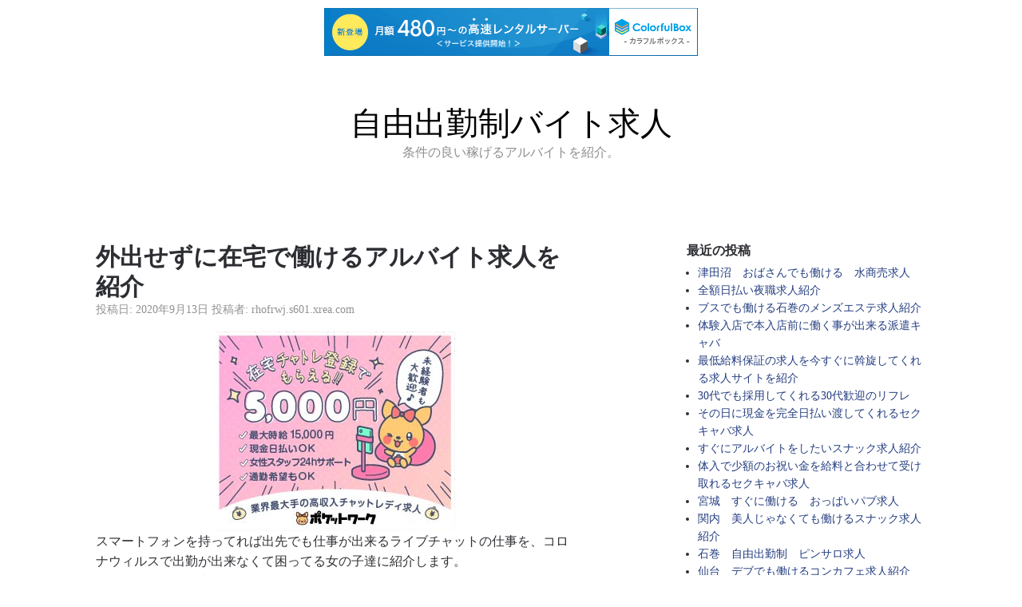

--- FILE ---
content_type: text/html; charset=UTF-8
request_url: http://rhofrwj.s601.xrea.com/?p=3111
body_size: 7609
content:

<!DOCTYPE html>
<html lang="ja">
<head>
	<meta charset="UTF-8">
	<meta name="viewport" content="width=device-width, initial-scale=1">
	<link rel="profile" href="http://gmpg.org/xfn/11">

	<title>外出せずに在宅で働けるアルバイト求人を紹介 &#8211; 自由出勤制バイト求人</title>
<meta name='robots' content='max-image-preview:large' />
<link rel="alternate" type="application/rss+xml" title="自由出勤制バイト求人 &raquo; フィード" href="http://rhofrwj.s601.xrea.com/?feed=rss2" />
<link rel="alternate" type="application/rss+xml" title="自由出勤制バイト求人 &raquo; コメントフィード" href="http://rhofrwj.s601.xrea.com/?feed=comments-rss2" />
<script type="text/javascript">
window._wpemojiSettings = {"baseUrl":"https:\/\/s.w.org\/images\/core\/emoji\/14.0.0\/72x72\/","ext":".png","svgUrl":"https:\/\/s.w.org\/images\/core\/emoji\/14.0.0\/svg\/","svgExt":".svg","source":{"concatemoji":"http:\/\/rhofrwj.s601.xrea.com\/wp-includes\/js\/wp-emoji-release.min.js?ver=6.2.8"}};
/*! This file is auto-generated */
!function(e,a,t){var n,r,o,i=a.createElement("canvas"),p=i.getContext&&i.getContext("2d");function s(e,t){p.clearRect(0,0,i.width,i.height),p.fillText(e,0,0);e=i.toDataURL();return p.clearRect(0,0,i.width,i.height),p.fillText(t,0,0),e===i.toDataURL()}function c(e){var t=a.createElement("script");t.src=e,t.defer=t.type="text/javascript",a.getElementsByTagName("head")[0].appendChild(t)}for(o=Array("flag","emoji"),t.supports={everything:!0,everythingExceptFlag:!0},r=0;r<o.length;r++)t.supports[o[r]]=function(e){if(p&&p.fillText)switch(p.textBaseline="top",p.font="600 32px Arial",e){case"flag":return s("\ud83c\udff3\ufe0f\u200d\u26a7\ufe0f","\ud83c\udff3\ufe0f\u200b\u26a7\ufe0f")?!1:!s("\ud83c\uddfa\ud83c\uddf3","\ud83c\uddfa\u200b\ud83c\uddf3")&&!s("\ud83c\udff4\udb40\udc67\udb40\udc62\udb40\udc65\udb40\udc6e\udb40\udc67\udb40\udc7f","\ud83c\udff4\u200b\udb40\udc67\u200b\udb40\udc62\u200b\udb40\udc65\u200b\udb40\udc6e\u200b\udb40\udc67\u200b\udb40\udc7f");case"emoji":return!s("\ud83e\udef1\ud83c\udffb\u200d\ud83e\udef2\ud83c\udfff","\ud83e\udef1\ud83c\udffb\u200b\ud83e\udef2\ud83c\udfff")}return!1}(o[r]),t.supports.everything=t.supports.everything&&t.supports[o[r]],"flag"!==o[r]&&(t.supports.everythingExceptFlag=t.supports.everythingExceptFlag&&t.supports[o[r]]);t.supports.everythingExceptFlag=t.supports.everythingExceptFlag&&!t.supports.flag,t.DOMReady=!1,t.readyCallback=function(){t.DOMReady=!0},t.supports.everything||(n=function(){t.readyCallback()},a.addEventListener?(a.addEventListener("DOMContentLoaded",n,!1),e.addEventListener("load",n,!1)):(e.attachEvent("onload",n),a.attachEvent("onreadystatechange",function(){"complete"===a.readyState&&t.readyCallback()})),(e=t.source||{}).concatemoji?c(e.concatemoji):e.wpemoji&&e.twemoji&&(c(e.twemoji),c(e.wpemoji)))}(window,document,window._wpemojiSettings);
</script>
<style type="text/css">
img.wp-smiley,
img.emoji {
	display: inline !important;
	border: none !important;
	box-shadow: none !important;
	height: 1em !important;
	width: 1em !important;
	margin: 0 0.07em !important;
	vertical-align: -0.1em !important;
	background: none !important;
	padding: 0 !important;
}
</style>
	<link rel='stylesheet' id='wp-block-library-css' href='http://rhofrwj.s601.xrea.com/wp-includes/css/dist/block-library/style.min.css?ver=6.2.8' type='text/css' media='all' />
<link rel='stylesheet' id='classic-theme-styles-css' href='http://rhofrwj.s601.xrea.com/wp-includes/css/classic-themes.min.css?ver=6.2.8' type='text/css' media='all' />
<style id='global-styles-inline-css' type='text/css'>
body{--wp--preset--color--black: #000000;--wp--preset--color--cyan-bluish-gray: #abb8c3;--wp--preset--color--white: #ffffff;--wp--preset--color--pale-pink: #f78da7;--wp--preset--color--vivid-red: #cf2e2e;--wp--preset--color--luminous-vivid-orange: #ff6900;--wp--preset--color--luminous-vivid-amber: #fcb900;--wp--preset--color--light-green-cyan: #7bdcb5;--wp--preset--color--vivid-green-cyan: #00d084;--wp--preset--color--pale-cyan-blue: #8ed1fc;--wp--preset--color--vivid-cyan-blue: #0693e3;--wp--preset--color--vivid-purple: #9b51e0;--wp--preset--gradient--vivid-cyan-blue-to-vivid-purple: linear-gradient(135deg,rgba(6,147,227,1) 0%,rgb(155,81,224) 100%);--wp--preset--gradient--light-green-cyan-to-vivid-green-cyan: linear-gradient(135deg,rgb(122,220,180) 0%,rgb(0,208,130) 100%);--wp--preset--gradient--luminous-vivid-amber-to-luminous-vivid-orange: linear-gradient(135deg,rgba(252,185,0,1) 0%,rgba(255,105,0,1) 100%);--wp--preset--gradient--luminous-vivid-orange-to-vivid-red: linear-gradient(135deg,rgba(255,105,0,1) 0%,rgb(207,46,46) 100%);--wp--preset--gradient--very-light-gray-to-cyan-bluish-gray: linear-gradient(135deg,rgb(238,238,238) 0%,rgb(169,184,195) 100%);--wp--preset--gradient--cool-to-warm-spectrum: linear-gradient(135deg,rgb(74,234,220) 0%,rgb(151,120,209) 20%,rgb(207,42,186) 40%,rgb(238,44,130) 60%,rgb(251,105,98) 80%,rgb(254,248,76) 100%);--wp--preset--gradient--blush-light-purple: linear-gradient(135deg,rgb(255,206,236) 0%,rgb(152,150,240) 100%);--wp--preset--gradient--blush-bordeaux: linear-gradient(135deg,rgb(254,205,165) 0%,rgb(254,45,45) 50%,rgb(107,0,62) 100%);--wp--preset--gradient--luminous-dusk: linear-gradient(135deg,rgb(255,203,112) 0%,rgb(199,81,192) 50%,rgb(65,88,208) 100%);--wp--preset--gradient--pale-ocean: linear-gradient(135deg,rgb(255,245,203) 0%,rgb(182,227,212) 50%,rgb(51,167,181) 100%);--wp--preset--gradient--electric-grass: linear-gradient(135deg,rgb(202,248,128) 0%,rgb(113,206,126) 100%);--wp--preset--gradient--midnight: linear-gradient(135deg,rgb(2,3,129) 0%,rgb(40,116,252) 100%);--wp--preset--duotone--dark-grayscale: url('#wp-duotone-dark-grayscale');--wp--preset--duotone--grayscale: url('#wp-duotone-grayscale');--wp--preset--duotone--purple-yellow: url('#wp-duotone-purple-yellow');--wp--preset--duotone--blue-red: url('#wp-duotone-blue-red');--wp--preset--duotone--midnight: url('#wp-duotone-midnight');--wp--preset--duotone--magenta-yellow: url('#wp-duotone-magenta-yellow');--wp--preset--duotone--purple-green: url('#wp-duotone-purple-green');--wp--preset--duotone--blue-orange: url('#wp-duotone-blue-orange');--wp--preset--font-size--small: 13px;--wp--preset--font-size--medium: 20px;--wp--preset--font-size--large: 36px;--wp--preset--font-size--x-large: 42px;--wp--preset--spacing--20: 0.44rem;--wp--preset--spacing--30: 0.67rem;--wp--preset--spacing--40: 1rem;--wp--preset--spacing--50: 1.5rem;--wp--preset--spacing--60: 2.25rem;--wp--preset--spacing--70: 3.38rem;--wp--preset--spacing--80: 5.06rem;--wp--preset--shadow--natural: 6px 6px 9px rgba(0, 0, 0, 0.2);--wp--preset--shadow--deep: 12px 12px 50px rgba(0, 0, 0, 0.4);--wp--preset--shadow--sharp: 6px 6px 0px rgba(0, 0, 0, 0.2);--wp--preset--shadow--outlined: 6px 6px 0px -3px rgba(255, 255, 255, 1), 6px 6px rgba(0, 0, 0, 1);--wp--preset--shadow--crisp: 6px 6px 0px rgba(0, 0, 0, 1);}:where(.is-layout-flex){gap: 0.5em;}body .is-layout-flow > .alignleft{float: left;margin-inline-start: 0;margin-inline-end: 2em;}body .is-layout-flow > .alignright{float: right;margin-inline-start: 2em;margin-inline-end: 0;}body .is-layout-flow > .aligncenter{margin-left: auto !important;margin-right: auto !important;}body .is-layout-constrained > .alignleft{float: left;margin-inline-start: 0;margin-inline-end: 2em;}body .is-layout-constrained > .alignright{float: right;margin-inline-start: 2em;margin-inline-end: 0;}body .is-layout-constrained > .aligncenter{margin-left: auto !important;margin-right: auto !important;}body .is-layout-constrained > :where(:not(.alignleft):not(.alignright):not(.alignfull)){max-width: var(--wp--style--global--content-size);margin-left: auto !important;margin-right: auto !important;}body .is-layout-constrained > .alignwide{max-width: var(--wp--style--global--wide-size);}body .is-layout-flex{display: flex;}body .is-layout-flex{flex-wrap: wrap;align-items: center;}body .is-layout-flex > *{margin: 0;}:where(.wp-block-columns.is-layout-flex){gap: 2em;}.has-black-color{color: var(--wp--preset--color--black) !important;}.has-cyan-bluish-gray-color{color: var(--wp--preset--color--cyan-bluish-gray) !important;}.has-white-color{color: var(--wp--preset--color--white) !important;}.has-pale-pink-color{color: var(--wp--preset--color--pale-pink) !important;}.has-vivid-red-color{color: var(--wp--preset--color--vivid-red) !important;}.has-luminous-vivid-orange-color{color: var(--wp--preset--color--luminous-vivid-orange) !important;}.has-luminous-vivid-amber-color{color: var(--wp--preset--color--luminous-vivid-amber) !important;}.has-light-green-cyan-color{color: var(--wp--preset--color--light-green-cyan) !important;}.has-vivid-green-cyan-color{color: var(--wp--preset--color--vivid-green-cyan) !important;}.has-pale-cyan-blue-color{color: var(--wp--preset--color--pale-cyan-blue) !important;}.has-vivid-cyan-blue-color{color: var(--wp--preset--color--vivid-cyan-blue) !important;}.has-vivid-purple-color{color: var(--wp--preset--color--vivid-purple) !important;}.has-black-background-color{background-color: var(--wp--preset--color--black) !important;}.has-cyan-bluish-gray-background-color{background-color: var(--wp--preset--color--cyan-bluish-gray) !important;}.has-white-background-color{background-color: var(--wp--preset--color--white) !important;}.has-pale-pink-background-color{background-color: var(--wp--preset--color--pale-pink) !important;}.has-vivid-red-background-color{background-color: var(--wp--preset--color--vivid-red) !important;}.has-luminous-vivid-orange-background-color{background-color: var(--wp--preset--color--luminous-vivid-orange) !important;}.has-luminous-vivid-amber-background-color{background-color: var(--wp--preset--color--luminous-vivid-amber) !important;}.has-light-green-cyan-background-color{background-color: var(--wp--preset--color--light-green-cyan) !important;}.has-vivid-green-cyan-background-color{background-color: var(--wp--preset--color--vivid-green-cyan) !important;}.has-pale-cyan-blue-background-color{background-color: var(--wp--preset--color--pale-cyan-blue) !important;}.has-vivid-cyan-blue-background-color{background-color: var(--wp--preset--color--vivid-cyan-blue) !important;}.has-vivid-purple-background-color{background-color: var(--wp--preset--color--vivid-purple) !important;}.has-black-border-color{border-color: var(--wp--preset--color--black) !important;}.has-cyan-bluish-gray-border-color{border-color: var(--wp--preset--color--cyan-bluish-gray) !important;}.has-white-border-color{border-color: var(--wp--preset--color--white) !important;}.has-pale-pink-border-color{border-color: var(--wp--preset--color--pale-pink) !important;}.has-vivid-red-border-color{border-color: var(--wp--preset--color--vivid-red) !important;}.has-luminous-vivid-orange-border-color{border-color: var(--wp--preset--color--luminous-vivid-orange) !important;}.has-luminous-vivid-amber-border-color{border-color: var(--wp--preset--color--luminous-vivid-amber) !important;}.has-light-green-cyan-border-color{border-color: var(--wp--preset--color--light-green-cyan) !important;}.has-vivid-green-cyan-border-color{border-color: var(--wp--preset--color--vivid-green-cyan) !important;}.has-pale-cyan-blue-border-color{border-color: var(--wp--preset--color--pale-cyan-blue) !important;}.has-vivid-cyan-blue-border-color{border-color: var(--wp--preset--color--vivid-cyan-blue) !important;}.has-vivid-purple-border-color{border-color: var(--wp--preset--color--vivid-purple) !important;}.has-vivid-cyan-blue-to-vivid-purple-gradient-background{background: var(--wp--preset--gradient--vivid-cyan-blue-to-vivid-purple) !important;}.has-light-green-cyan-to-vivid-green-cyan-gradient-background{background: var(--wp--preset--gradient--light-green-cyan-to-vivid-green-cyan) !important;}.has-luminous-vivid-amber-to-luminous-vivid-orange-gradient-background{background: var(--wp--preset--gradient--luminous-vivid-amber-to-luminous-vivid-orange) !important;}.has-luminous-vivid-orange-to-vivid-red-gradient-background{background: var(--wp--preset--gradient--luminous-vivid-orange-to-vivid-red) !important;}.has-very-light-gray-to-cyan-bluish-gray-gradient-background{background: var(--wp--preset--gradient--very-light-gray-to-cyan-bluish-gray) !important;}.has-cool-to-warm-spectrum-gradient-background{background: var(--wp--preset--gradient--cool-to-warm-spectrum) !important;}.has-blush-light-purple-gradient-background{background: var(--wp--preset--gradient--blush-light-purple) !important;}.has-blush-bordeaux-gradient-background{background: var(--wp--preset--gradient--blush-bordeaux) !important;}.has-luminous-dusk-gradient-background{background: var(--wp--preset--gradient--luminous-dusk) !important;}.has-pale-ocean-gradient-background{background: var(--wp--preset--gradient--pale-ocean) !important;}.has-electric-grass-gradient-background{background: var(--wp--preset--gradient--electric-grass) !important;}.has-midnight-gradient-background{background: var(--wp--preset--gradient--midnight) !important;}.has-small-font-size{font-size: var(--wp--preset--font-size--small) !important;}.has-medium-font-size{font-size: var(--wp--preset--font-size--medium) !important;}.has-large-font-size{font-size: var(--wp--preset--font-size--large) !important;}.has-x-large-font-size{font-size: var(--wp--preset--font-size--x-large) !important;}
.wp-block-navigation a:where(:not(.wp-element-button)){color: inherit;}
:where(.wp-block-columns.is-layout-flex){gap: 2em;}
.wp-block-pullquote{font-size: 1.5em;line-height: 1.6;}
</style>
<link rel='stylesheet' id='scaffold-style-css' href='http://rhofrwj.s601.xrea.com/wp-content/themes/scaffold/style.css?ver=6.2.8' type='text/css' media='all' />
<link rel="https://api.w.org/" href="http://rhofrwj.s601.xrea.com/index.php?rest_route=/" /><link rel="alternate" type="application/json" href="http://rhofrwj.s601.xrea.com/index.php?rest_route=/wp/v2/posts/3111" /><link rel="EditURI" type="application/rsd+xml" title="RSD" href="http://rhofrwj.s601.xrea.com/xmlrpc.php?rsd" />
<link rel="wlwmanifest" type="application/wlwmanifest+xml" href="http://rhofrwj.s601.xrea.com/wp-includes/wlwmanifest.xml" />
<meta name="generator" content="WordPress 6.2.8" />
<link rel="canonical" href="http://rhofrwj.s601.xrea.com/?p=3111" />
<link rel='shortlink' href='http://rhofrwj.s601.xrea.com/?p=3111' />
<link rel="alternate" type="application/json+oembed" href="http://rhofrwj.s601.xrea.com/index.php?rest_route=%2Foembed%2F1.0%2Fembed&#038;url=http%3A%2F%2Frhofrwj.s601.xrea.com%2F%3Fp%3D3111" />
<link rel="alternate" type="text/xml+oembed" href="http://rhofrwj.s601.xrea.com/index.php?rest_route=%2Foembed%2F1.0%2Fembed&#038;url=http%3A%2F%2Frhofrwj.s601.xrea.com%2F%3Fp%3D3111&#038;format=xml" />
	<style>
	.menu-1 {
		background-color: ;
	}
	.menu-1 li:hover, .menu-1 li.focus {
		background-color: ;
	}
	.menu-1 ul ul li {
		background-color: ;
	}
	.menu-1 .sub-menu li:hover {
		background-color: ;
	}
	</style>
			<style type="text/css">
				.site-title a {
			color: #000000;
		}
	
	.site-header {
		min-height: 173px;
	}

	
	</style>
	
<script type="text/javascript" charset="UTF-8" src="//cache1.value-domain.com/xrea_header.js" async="async"></script>
</head>

<body class="post-template-default single single-post postid-3111 single-format-standard comments-closed">

<div class="site-wrapper">

	<header class="site-header">
		<div class="wrapper">
			
<div class="site-branding">

	
	
		<p class="site-title">
			<a href="http://rhofrwj.s601.xrea.com/" rel="home">
				自由出勤制バイト求人			</a>
		</p>

	
	
		<p class="site-description">
			条件の良い稼げるアルバイトを紹介。		</p>

	
</div><!-- .site-branding -->
		</div><!-- .wrapper -->
	</header><!-- .site-header -->

	
<nav id="site-navigation" class="menu-1">
	<div class="wrapper">
		<button class="menu-toggle" aria-controls="site-menu" aria-expanded="false">
			サイトナビゲーション		</button>

		<div id="site-menu" class="menu"></div>
	</div><!-- .wrapper -->
</nav><!-- .menu-1 -->

	<div class="site-content">
		<div class="wrapper">

	<div class="content-area">

		
<article class="post-3111 post type-post status-publish format-standard hentry category-1">

	
	<header class="entry-header">

		<h1 class="entry-title">外出せずに在宅で働けるアルバイト求人を紹介</h1>
			<div class="entry-meta">
				<span class="posted-on">投稿日: <a href="http://rhofrwj.s601.xrea.com/?p=3111" rel="bookmark"><time class="entry-date published" datetime="2020-09-13T07:55:35+09:00">2020年9月13日</time><time class="updated" datetime="2020-09-13T07:55:55+09:00">2020年9月13日</time></a></span><span class="byline"> 投稿者: <span class="author vcard"><a class="url fn n" href="http://rhofrwj.s601.xrea.com/?author=1">rhofrwj.s601.xrea.com</a></span></span>			</div><!-- .entry-meta -->

		
	</header><!-- .entry-header -->

	<div class="entry-content">
		<div align="center"><a href="http://website01.xsrv.jp/wie/ap_chat"><img decoding="async" src="http://website01.xsrv.jp/wie/ap_chat_banner" width="300" height="250" border="0" /></a></div>
<p>スマートフォンを持ってれば出先でも仕事が出来るライブチャットの仕事を、コロナウィルスで出勤が出来なくて困ってる女の子達に紹介します。<br />令和２年の今、日本で恐怖を振りまいているコロナウィルスですけど、コロナウィルスのせいで、仕事が無くなったっていう人も、残念ながら居ると思います。<br />本当にそれくらいの状況ですからね…そういう状態の方なら、ライブチャットのチャトレでアルバイトをしてみると良いと思います。<br />携帯で自宅に居ながら出来るなら、例え非常事態宣言で外出出来なくても稼いで生活費を貰えます。<br />ライブチャットのチャトレをして、いっぱいお金を稼ぎたい人だったら、当サイトに掲載してるチャットガールバイト求人サイトを利用して、チャトレ募集の求人に応募をしてください。<br />家でバイトが出来るなら、コロナウィルスで緊急事態宣言であっても収入が落ちないから安心ですよね！</p>
<div align="center"><a href="http://website01.xsrv.jp/wie/ap_chat"><img decoding="async" loading="lazy" src="http://website01.xsrv.jp/button.jpg" width="350" height="65" border="0" /></a></div>
<p><span id="more-3111"></span>非常事態宣言中でも外出せずに自分の家で携帯で仕事が出来るライブチャットのテレフォンレディに興味はあるとは思うけど、チャットガールの仕事は、一体どんな仕事なんですか？という女性が多いでしょう。<br />少しだけ緊急事態宣言中でも外出せずに自宅でスマホで稼げるチャットレディを説明させていただくと、インターネット上で男性のお客様と話を行う仕事です。<br />直接お客さんに会う事は無いです。<br />ですので、夜のバイトやセクシーパブと比較すると、結構気楽にアルバイトをする事が可能です。<br />非常事態宣言中でも外に出ずに自宅で携帯でアルバイトが出来るライブチャットのアルバイトを始めたいですか？携帯でどこでもアルバイトが出来るチャットレディとか、家で自由にアルバイトが出来る、在宅OKのメールレディは、コロナで非常事態宣言でも、特に問題なく生活費を稼げますし、緊急事態宣言が終わってもコロナウィルス前の生活になって平穏になるまで、かなり年月が掛かりますし、収入を増やして問題はありませんよね？コロナで非常事態宣言中でもスマートフォンでアルバイトが出来るメールレディでアルバイトをしたい人が居ましたら、↓に載せているチャットガールバイト求人サイトへ登録して、試しに一度働いてみると良いかも知れないです。<br />キツい点があったとしても、緊急事態宣言でも自宅でバイトが出来るって</p>
<div align="center"><a href="http://website01.xsrv.jp/wie/ap_chat"><img decoding="async" loading="lazy" src="http://website01.xsrv.jp/button.jpg" width="350" height="65" border="0" /></a></div>
<p><!--trackback:-->	</p>
<li><a href="http://uqfbfqdr.s362.xrea.com/?p=398" target="_blank" rel="noopener noreferrer">秋葉原　体型不問　ラウンジ求人</a></li>
<p><!--trackback:-->	</p>
<li><a href="http://hcgs.info/?p=4078" target="_blank" rel="noopener noreferrer">伊勢市　ライブチャットのチャトレ求人</a></li>
<p><!--trackback:-->	</p>
<li><a href="http://thinhphatsecurity.com/?p=2300" target="_blank" rel="noopener noreferrer">稲毛海岸　手だけの風俗求人　体型不問</a></li>
<p></p>
<li><a href="https://xn--vck1ctdwa6354btmkwx5h.xyz/debu/258/">大村　デブ可　ピンサロ求人</a></li>
<p></p>
<li><a href="https://xn--edk8azcf4754btmkwx5h.xyz/deliveryhealth/86/">国分寺　デリヘル求人</a></li>
<p></p>
	</div><!-- .entry-content -->

	<footer class="entry-footer">
		<span class="cat-links">カテゴリー: <a href="http://rhofrwj.s601.xrea.com/?cat=1" rel="category">求人</a></span>	</footer><!-- .entry-footer -->

</article><!-- #post-## -->

	<nav class="navigation post-navigation" aria-label="投稿">
		<h2 class="screen-reader-text">投稿ナビゲーション</h2>
		<div class="nav-links"><div class="nav-previous"><a href="http://rhofrwj.s601.xrea.com/?p=3109" rel="prev">前の投稿: <span>北千住　日払いOKで今すぐ稼げる風俗エステ求人</span></a></div><div class="nav-next"><a href="http://rhofrwj.s601.xrea.com/?p=3113" rel="next">次の投稿: <span>十和田　ガールズバー　求人</span></a></div></div>
	</nav>
	</div><!-- .content-area -->


<aside class="sidebar-1 widget-area">
	
		<section class="widget widget_recent_entries">
		<h3 class="widget-title">最近の投稿</h3>
		<ul>
											<li>
					<a href="http://rhofrwj.s601.xrea.com/?p=9405">津田沼　おばさんでも働ける　水商売求人</a>
									</li>
											<li>
					<a href="http://rhofrwj.s601.xrea.com/?p=9403">全額日払い夜職求人紹介</a>
									</li>
											<li>
					<a href="http://rhofrwj.s601.xrea.com/?p=9401">ブスでも働ける石巻のメンズエステ求人紹介</a>
									</li>
											<li>
					<a href="http://rhofrwj.s601.xrea.com/?p=9399">体験入店で本入店前に働く事が出来る派遣キャバ</a>
									</li>
											<li>
					<a href="http://rhofrwj.s601.xrea.com/?p=9397">最低給料保証の求人を今すぐに斡旋してくれる求人サイトを紹介</a>
									</li>
											<li>
					<a href="http://rhofrwj.s601.xrea.com/?p=9395">30代でも採用してくれる30代歓迎のリフレ</a>
									</li>
											<li>
					<a href="http://rhofrwj.s601.xrea.com/?p=9393">その日に現金を完全日払い渡してくれるセクキャバ求人</a>
									</li>
											<li>
					<a href="http://rhofrwj.s601.xrea.com/?p=9391">すぐにアルバイトをしたいスナック求人紹介</a>
									</li>
											<li>
					<a href="http://rhofrwj.s601.xrea.com/?p=9389">体入で少額のお祝い金を給料と合わせて受け取れるセクキャバ求人</a>
									</li>
											<li>
					<a href="http://rhofrwj.s601.xrea.com/?p=9387">宮城　すぐに働ける　おっぱいパブ求人</a>
									</li>
											<li>
					<a href="http://rhofrwj.s601.xrea.com/?p=9385">関内　美人じゃなくても働けるスナック求人紹介</a>
									</li>
											<li>
					<a href="http://rhofrwj.s601.xrea.com/?p=9383">石巻　自由出勤制　ピンサロ求人</a>
									</li>
											<li>
					<a href="http://rhofrwj.s601.xrea.com/?p=9381">仙台　デブでも働けるコンカフェ求人紹介</a>
									</li>
											<li>
					<a href="http://rhofrwj.s601.xrea.com/?p=9379">ぽっちゃりでも働かせてくれる回春エステ求人紹介</a>
									</li>
											<li>
					<a href="http://rhofrwj.s601.xrea.com/?p=9377">ぽっちゃり体型でも働かせてくれる、ぽっちゃり体型可のデリキャバ求人紹介</a>
									</li>
											<li>
					<a href="http://rhofrwj.s601.xrea.com/?p=9375">今すぐ働けるフロアレディ</a>
									</li>
											<li>
					<a href="http://rhofrwj.s601.xrea.com/?p=9373">時給が高額で沢山稼げるピンサロ求人紹介</a>
									</li>
											<li>
					<a href="http://rhofrwj.s601.xrea.com/?p=9371">本入店前に体験入店で試せる体入歓迎のキャバクラ求人紹介</a>
									</li>
											<li>
					<a href="http://rhofrwj.s601.xrea.com/?p=9369">今すぐ働ける岸和田の性感エステ求人紹介</a>
									</li>
											<li>
					<a href="http://rhofrwj.s601.xrea.com/?p=9367">即日お金を稼げるセクキャバ求人紹介</a>
									</li>
					</ul>

		</section><section class="widget widget_archive"><h3 class="widget-title">アーカイブ</h3>
			<ul>
					<li><a href='http://rhofrwj.s601.xrea.com/?m=202601'>2026年1月</a></li>
	<li><a href='http://rhofrwj.s601.xrea.com/?m=202512'>2025年12月</a></li>
	<li><a href='http://rhofrwj.s601.xrea.com/?m=202511'>2025年11月</a></li>
	<li><a href='http://rhofrwj.s601.xrea.com/?m=202510'>2025年10月</a></li>
	<li><a href='http://rhofrwj.s601.xrea.com/?m=202509'>2025年9月</a></li>
	<li><a href='http://rhofrwj.s601.xrea.com/?m=202508'>2025年8月</a></li>
	<li><a href='http://rhofrwj.s601.xrea.com/?m=202507'>2025年7月</a></li>
	<li><a href='http://rhofrwj.s601.xrea.com/?m=202506'>2025年6月</a></li>
	<li><a href='http://rhofrwj.s601.xrea.com/?m=202505'>2025年5月</a></li>
	<li><a href='http://rhofrwj.s601.xrea.com/?m=202504'>2025年4月</a></li>
	<li><a href='http://rhofrwj.s601.xrea.com/?m=202503'>2025年3月</a></li>
	<li><a href='http://rhofrwj.s601.xrea.com/?m=202502'>2025年2月</a></li>
	<li><a href='http://rhofrwj.s601.xrea.com/?m=202501'>2025年1月</a></li>
	<li><a href='http://rhofrwj.s601.xrea.com/?m=202412'>2024年12月</a></li>
	<li><a href='http://rhofrwj.s601.xrea.com/?m=202411'>2024年11月</a></li>
	<li><a href='http://rhofrwj.s601.xrea.com/?m=202410'>2024年10月</a></li>
	<li><a href='http://rhofrwj.s601.xrea.com/?m=202409'>2024年9月</a></li>
	<li><a href='http://rhofrwj.s601.xrea.com/?m=202408'>2024年8月</a></li>
	<li><a href='http://rhofrwj.s601.xrea.com/?m=202407'>2024年7月</a></li>
	<li><a href='http://rhofrwj.s601.xrea.com/?m=202406'>2024年6月</a></li>
	<li><a href='http://rhofrwj.s601.xrea.com/?m=202405'>2024年5月</a></li>
	<li><a href='http://rhofrwj.s601.xrea.com/?m=202404'>2024年4月</a></li>
	<li><a href='http://rhofrwj.s601.xrea.com/?m=202403'>2024年3月</a></li>
	<li><a href='http://rhofrwj.s601.xrea.com/?m=202402'>2024年2月</a></li>
	<li><a href='http://rhofrwj.s601.xrea.com/?m=202401'>2024年1月</a></li>
	<li><a href='http://rhofrwj.s601.xrea.com/?m=202312'>2023年12月</a></li>
	<li><a href='http://rhofrwj.s601.xrea.com/?m=202311'>2023年11月</a></li>
	<li><a href='http://rhofrwj.s601.xrea.com/?m=202310'>2023年10月</a></li>
	<li><a href='http://rhofrwj.s601.xrea.com/?m=202309'>2023年9月</a></li>
	<li><a href='http://rhofrwj.s601.xrea.com/?m=202308'>2023年8月</a></li>
	<li><a href='http://rhofrwj.s601.xrea.com/?m=202307'>2023年7月</a></li>
	<li><a href='http://rhofrwj.s601.xrea.com/?m=202306'>2023年6月</a></li>
	<li><a href='http://rhofrwj.s601.xrea.com/?m=202305'>2023年5月</a></li>
	<li><a href='http://rhofrwj.s601.xrea.com/?m=202304'>2023年4月</a></li>
	<li><a href='http://rhofrwj.s601.xrea.com/?m=202303'>2023年3月</a></li>
	<li><a href='http://rhofrwj.s601.xrea.com/?m=202302'>2023年2月</a></li>
	<li><a href='http://rhofrwj.s601.xrea.com/?m=202301'>2023年1月</a></li>
	<li><a href='http://rhofrwj.s601.xrea.com/?m=202212'>2022年12月</a></li>
	<li><a href='http://rhofrwj.s601.xrea.com/?m=202211'>2022年11月</a></li>
	<li><a href='http://rhofrwj.s601.xrea.com/?m=202210'>2022年10月</a></li>
	<li><a href='http://rhofrwj.s601.xrea.com/?m=202209'>2022年9月</a></li>
	<li><a href='http://rhofrwj.s601.xrea.com/?m=202208'>2022年8月</a></li>
	<li><a href='http://rhofrwj.s601.xrea.com/?m=202207'>2022年7月</a></li>
	<li><a href='http://rhofrwj.s601.xrea.com/?m=202206'>2022年6月</a></li>
	<li><a href='http://rhofrwj.s601.xrea.com/?m=202205'>2022年5月</a></li>
	<li><a href='http://rhofrwj.s601.xrea.com/?m=202204'>2022年4月</a></li>
	<li><a href='http://rhofrwj.s601.xrea.com/?m=202203'>2022年3月</a></li>
	<li><a href='http://rhofrwj.s601.xrea.com/?m=202202'>2022年2月</a></li>
	<li><a href='http://rhofrwj.s601.xrea.com/?m=202201'>2022年1月</a></li>
	<li><a href='http://rhofrwj.s601.xrea.com/?m=202112'>2021年12月</a></li>
	<li><a href='http://rhofrwj.s601.xrea.com/?m=202111'>2021年11月</a></li>
	<li><a href='http://rhofrwj.s601.xrea.com/?m=202110'>2021年10月</a></li>
	<li><a href='http://rhofrwj.s601.xrea.com/?m=202109'>2021年9月</a></li>
	<li><a href='http://rhofrwj.s601.xrea.com/?m=202108'>2021年8月</a></li>
	<li><a href='http://rhofrwj.s601.xrea.com/?m=202107'>2021年7月</a></li>
	<li><a href='http://rhofrwj.s601.xrea.com/?m=202106'>2021年6月</a></li>
	<li><a href='http://rhofrwj.s601.xrea.com/?m=202105'>2021年5月</a></li>
	<li><a href='http://rhofrwj.s601.xrea.com/?m=202104'>2021年4月</a></li>
	<li><a href='http://rhofrwj.s601.xrea.com/?m=202103'>2021年3月</a></li>
	<li><a href='http://rhofrwj.s601.xrea.com/?m=202102'>2021年2月</a></li>
	<li><a href='http://rhofrwj.s601.xrea.com/?m=202101'>2021年1月</a></li>
	<li><a href='http://rhofrwj.s601.xrea.com/?m=202012'>2020年12月</a></li>
	<li><a href='http://rhofrwj.s601.xrea.com/?m=202011'>2020年11月</a></li>
	<li><a href='http://rhofrwj.s601.xrea.com/?m=202010'>2020年10月</a></li>
	<li><a href='http://rhofrwj.s601.xrea.com/?m=202009'>2020年9月</a></li>
	<li><a href='http://rhofrwj.s601.xrea.com/?m=202008'>2020年8月</a></li>
	<li><a href='http://rhofrwj.s601.xrea.com/?m=202007'>2020年7月</a></li>
	<li><a href='http://rhofrwj.s601.xrea.com/?m=202006'>2020年6月</a></li>
	<li><a href='http://rhofrwj.s601.xrea.com/?m=202005'>2020年5月</a></li>
	<li><a href='http://rhofrwj.s601.xrea.com/?m=202004'>2020年4月</a></li>
	<li><a href='http://rhofrwj.s601.xrea.com/?m=202003'>2020年3月</a></li>
	<li><a href='http://rhofrwj.s601.xrea.com/?m=202002'>2020年2月</a></li>
	<li><a href='http://rhofrwj.s601.xrea.com/?m=202001'>2020年1月</a></li>
	<li><a href='http://rhofrwj.s601.xrea.com/?m=201912'>2019年12月</a></li>
	<li><a href='http://rhofrwj.s601.xrea.com/?m=201911'>2019年11月</a></li>
	<li><a href='http://rhofrwj.s601.xrea.com/?m=201910'>2019年10月</a></li>
	<li><a href='http://rhofrwj.s601.xrea.com/?m=201909'>2019年9月</a></li>
	<li><a href='http://rhofrwj.s601.xrea.com/?m=201908'>2019年8月</a></li>
	<li><a href='http://rhofrwj.s601.xrea.com/?m=201907'>2019年7月</a></li>
			</ul>

			</section></aside><!-- #secondary -->

		</div><!-- .wrapper -->
	</div><!-- .site-content -->

	<footer class="site-footer">
		<div class="wrapper">
			<div class="site-info">

				Theme: <a href="https://olympusthemes.com/themes/scaffold/">Scaffold</a> by Danny Cooper
			</div><!-- .site-info -->
		</div><!-- .wrapper -->
	</footer><!-- .site-footer -->

<script type='text/javascript' src='http://rhofrwj.s601.xrea.com/wp-content/themes/scaffold/assets/js/navigation.js?ver=20151215' id='scaffold-navigation-js'></script>

</div><!-- .site-wrapper -->

</body>
</html>
